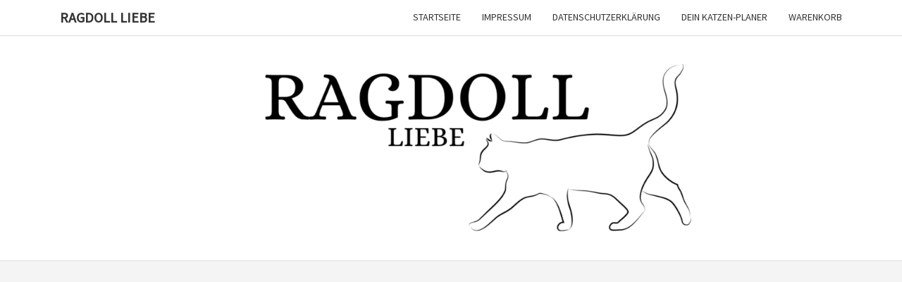

--- FILE ---
content_type: text/html; charset=utf-8
request_url: https://www.google.com/recaptcha/api2/aframe
body_size: 267
content:
<!DOCTYPE HTML><html><head><meta http-equiv="content-type" content="text/html; charset=UTF-8"></head><body><script nonce="o-9nbrpCq6f4-dcDzTPkKA">/** Anti-fraud and anti-abuse applications only. See google.com/recaptcha */ try{var clients={'sodar':'https://pagead2.googlesyndication.com/pagead/sodar?'};window.addEventListener("message",function(a){try{if(a.source===window.parent){var b=JSON.parse(a.data);var c=clients[b['id']];if(c){var d=document.createElement('img');d.src=c+b['params']+'&rc='+(localStorage.getItem("rc::a")?sessionStorage.getItem("rc::b"):"");window.document.body.appendChild(d);sessionStorage.setItem("rc::e",parseInt(sessionStorage.getItem("rc::e")||0)+1);localStorage.setItem("rc::h",'1769017584069');}}}catch(b){}});window.parent.postMessage("_grecaptcha_ready", "*");}catch(b){}</script></body></html>